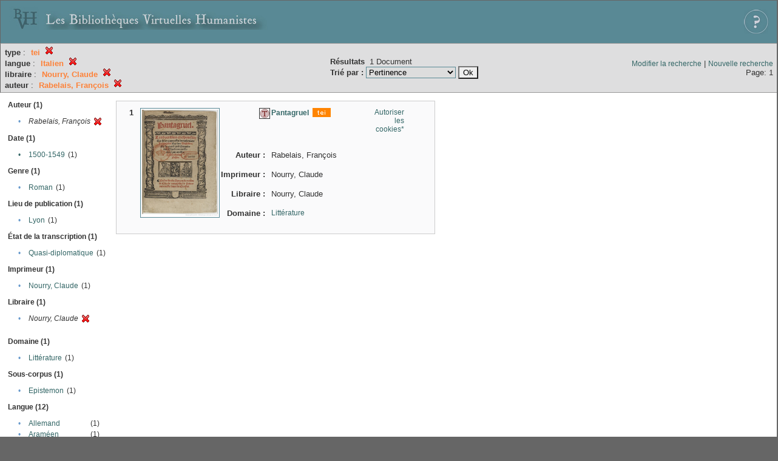

--- FILE ---
content_type: text/html;charset=UTF-8
request_url: http://xtf.bvh.univ-tours.fr/xtf/search?type=tei;f1-language=Italien;f2-libraire=Nourry,%20Claude;f3-creator=Rabelais,%20Fran%C3%A7ois
body_size: 2969
content:

<!DOCTYPE html
  PUBLIC "-//W3C//DTD XHTML 1.0 Transitional//EN" "http://www.w3.org/TR/xhtml1/DTD/xhtml1-transitional.dtd">
<html xmlns="http://www.w3.org/1999/xhtml" xml:lang="en" lang="en"><head><meta http-equiv="Content-Type" content="text/html; charset=UTF-8; charset=UTF-8" /><title>XTF : Résultat de la recherche</title><link rel="stylesheet" href="css/default/results.css" type="text/css" /><link rel="shortcut icon" href="icons/default/favicon.ico" /><script src="script/yui/yahoo-dom-event.js" type="text/javascript"></script><script src="script/yui/connection-min.js" type="text/javascript"></script><script src="http://xtf.bvh.univ-tours.fr/xtf/script/jquery.js" type="text/javascript"></script><script src="http://xtf.bvh.univ-tours.fr/xtf/script/jquery.cookie.js" type="text/javascript"></script><script src="http://xtf.bvh.univ-tours.fr/xtf/script/jquery.ui.all.js" type="text/javascript"></script><script src="http://xtf.bvh.univ-tours.fr/xtf/script/jquery.tooltip.js" type="text/javascript"></script><script src="http://xtf.bvh.univ-tours.fr/xtf/script/tv.js" type="text/javascript"></script><script type="text/javascript">

  var _gaq = _gaq || [];
  _gaq.push(['_setAccount', 'UA-28856262-1']);
  _gaq.push(['_trackPageview']);

  (function() {
    var ga = document.createElement('script'); ga.type = 'text/javascript'; ga.async = true;
    ga.src = ('https:' == document.location.protocol ? 'https://ssl' : 'http://www') + '.google-analytics.com/ga.js';
    var s = document.getElementsByTagName('script')[0]; s.parentNode.insertBefore(ga, s);
  })();

</script></head><body><div class="header">
        <a href="http://www.bvh.univ-tours.fr/"><img class="your-logo" href="http://www.bvh.univ-tours.fr/" alt="Bibliothèques Virtuelles Humanistes" src="icons/default/bandeau.jpg" /></a>

                 <a href="docs/aide.html" target="_blank" style="float:right;padding:15px;"><img src="icons/default/aide.jpg" /></a>
        <br class="clear" />

      </div><div class="resultsHeader"><table><tr><td><div class="query"><div class="label"></div><div class="subQuery">
   
   
   
   
   
   
   
   
   
   
   
   
   
      <b>type</b> :
         <span class="subhit">tei</span>
       <a href="http://xtf.bvh.univ-tours.fr/xtf/search?f1-language=Italien;f2-libraire=Nourry, Claude;f3-creator=Rabelais, Fran%C3%A7ois"><img alt="Supprimer le critère de tri" title="Supprimer le critère de tri" src="http://xtf.bvh.univ-tours.fr/xtf/icons/default/fermer.png" /></a><br />
      
         <b>langue</b> :
            <span class="subhit">Italien</span>
          <a href="http://xtf.bvh.univ-tours.fr/xtf/search?type=tei;f2-libraire=Nourry, Claude;f3-creator=Rabelais, Fran%C3%A7ois"><img alt="Supprimer le critère de tri" title="Supprimer le critère de tri" src="http://xtf.bvh.univ-tours.fr/xtf/icons/default/fermer.png" /></a><br />
         <b>libraire</b> :
            <span class="subhit">Nourry, Claude</span>
          <a href="http://xtf.bvh.univ-tours.fr/xtf/search?type=tei;f1-language=Italien;f3-creator=Rabelais, Fran%C3%A7ois"><img alt="Supprimer le critère de tri" title="Supprimer le critère de tri" src="http://xtf.bvh.univ-tours.fr/xtf/icons/default/fermer.png" /></a><br />
         <b>auteur</b> :
            <span class="subhit">Rabelais, François</span>
          <a href="http://xtf.bvh.univ-tours.fr/xtf/search?type=tei;f1-language=Italien;f2-libraire=Nourry, Claude"><img alt="Supprimer le critère de tri" title="Supprimer le critère de tri" src="http://xtf.bvh.univ-tours.fr/xtf/icons/default/fermer.png" /></a><br />
      
   
</div></div><td><b>Résultats</b> 
                        <span id="itemCount">1</span> Document<br /><form method="get" action="http://xtf.bvh.univ-tours.fr/xtf/search"><b>Trié par : </b><select size="1" name="sort"><option value="" selected="selected">Pertinence</option><option value="title">Titre</option><option value="creator">Auteur</option><option value="year">Date d'édition</option><option value="pubPlace">Lieu de publication</option><option value="imprimeur">Imprimeur</option><option value="publidate">Date de mise en ligne</option></select><input type="hidden" name="type" value="tei" /><input type="hidden" name="f1-language" value="Italien" /><input type="hidden" name="f2-libraire" value="Nourry, Claude" /><input type="hidden" name="f3-creator" value="Rabelais, François" /> <input type="submit" value="Ok" /></form></td></td><td class="right"><a href="http://xtf.bvh.univ-tours.fr/xtf/search?type=tei;f1-language=Italien;f2-libraire=Nourry, Claude;f3-creator=Rabelais, Fran%C3%A7ois;smode=simple-modify">Modifier la recherche</a> | <a href="http://xtf.bvh.univ-tours.fr/xtf/search">Nouvelle recherche</a><span class="right"><br />Page: 1</span></td></tr></table></div><div class="results"><table><tr><td class="facet"><div class="facet"><div class="facetName">Auteur (1)</div><div class="facetGroup"><table><tr><td class="col1">•</td><td class="col2"><i>Rabelais, François</i></td><td class="col3"><a href="search?type=tei;f1-language=Italien;f2-libraire=Nourry, Claude"><img alt="Supprimer le critère de tri" title="Supprimer le critère de tri" src="http://xtf.bvh.univ-tours.fr/xtf/icons/default/fermer.png" /></a></td></tr></table></div></div><div class="facet"><div class="facetName">Date (1)</div><div class="facetGroup"><table><tr><td class="col1"><a href="search?type=tei;f1-language=Italien;f2-libraire=Nourry, Claude;f3-creator=Rabelais, Fran%C3%A7ois;f4-date=1500-1549">

                     •
                  </a></td><td class="col2"><a href="search?type=tei;f1-language=Italien;f2-libraire=Nourry, Claude;f3-creator=Rabelais, Fran%C3%A7ois;f4-date=1500-1549">1500-1549</a></td><td class="col3">
                  (1)
               </td></tr></table></div></div><div class="facet"><div class="facetName">Genre (1)</div><div class="facetGroup"><table><tr><td class="col1">•</td><td class="col2"><a href="search?type=tei;f1-language=Italien;f2-libraire=Nourry, Claude;f3-creator=Rabelais, Fran%C3%A7ois;f4-genre=Roman">Roman</a></td><td class="col3">
                  (1)
               </td></tr></table></div></div><div class="facet"><div class="facetName">Lieu de publication (1)</div><div class="facetGroup"><table><tr><td class="col1">•</td><td class="col2"><a href="search?type=tei;f1-language=Italien;f2-libraire=Nourry, Claude;f3-creator=Rabelais, Fran%C3%A7ois;f4-pubPlace=Lyon">Lyon</a></td><td class="col3">
                  (1)
               </td></tr></table></div></div><div class="facet"><div class="facetName">État de la transcription (1)</div><div class="facetGroup"><table><tr><td class="col1">•</td><td class="col2"><a href="search?type=tei;f1-language=Italien;f2-libraire=Nourry, Claude;f3-creator=Rabelais, Fran%C3%A7ois;f4-dissimdesabr=Quasi-diplomatique">Quasi-diplomatique</a></td><td class="col3">
                  (1)
               </td></tr></table></div></div><div class="facet"><div class="facetName">Imprimeur (1)</div><div class="facetGroup"><table><tr><td class="col1">•</td><td class="col2"><a href="search?type=tei;f1-language=Italien;f2-libraire=Nourry, Claude;f3-creator=Rabelais, Fran%C3%A7ois;f4-imprimeur=Nourry, Claude">Nourry, Claude</a></td><td class="col3">
                  (1)
               </td></tr></table></div></div><div class="facet"><div class="facetName">Libraire (1)</div><div class="facetGroup"><table><tr><td class="col1">•</td><td class="col2"><i>Nourry, Claude</i></td><td class="col3"><a href="search?type=tei;f1-language=Italien;f3-creator=Rabelais, Fran%C3%A7ois"><img alt="Supprimer le critère de tri" title="Supprimer le critère de tri" src="http://xtf.bvh.univ-tours.fr/xtf/icons/default/fermer.png" /></a></td></tr></table></div></div><div class="facet"><div class="facetName"></div><div class="facetGroup"><table></table></div></div><div class="facet"><div class="facetName">Domaine (1)</div><div class="facetGroup"><table><tr><td class="col1">•</td><td class="col2"><a href="search?type=tei;f1-language=Italien;f2-libraire=Nourry, Claude;f3-creator=Rabelais, Fran%C3%A7ois;f4-subject=Litt%C3%A9rature">Littérature</a></td><td class="col3">
                  (1)
               </td></tr></table></div></div><div class="facet"><div class="facetName">Sous-corpus (1)</div><div class="facetGroup"><table><tr><td class="col1">•</td><td class="col2"><a href="search?type=tei;f1-language=Italien;f2-libraire=Nourry, Claude;f3-creator=Rabelais, Fran%C3%A7ois;f4-scorpus=Epistemon">Epistemon</a></td><td class="col3">
                  (1)
               </td></tr></table></div></div><div class="facet"><div class="facetName">Langue (12)</div><div class="facetGroup"><table><tr><td class="col1">•</td><td class="col2"><a href="search?type=tei;f1-language=Italien;f2-libraire=Nourry, Claude;f3-creator=Rabelais, Fran%C3%A7ois;f4-language=Allemand">Allemand</a></td><td class="col3">
                  (1)
               </td></tr><tr><td class="col1">•</td><td class="col2"><a href="search?type=tei;f1-language=Italien;f2-libraire=Nourry, Claude;f3-creator=Rabelais, Fran%C3%A7ois;f4-language=Aram%C3%A9en">Araméen</a></td><td class="col3">
                  (1)
               </td></tr><tr><td class="col1">•</td><td class="col2"><a href="search?type=tei;f1-language=Italien;f2-libraire=Nourry, Claude;f3-creator=Rabelais, Fran%C3%A7ois;f4-language=Basque">Basque</a></td><td class="col3">
                  (1)
               </td></tr><tr><td class="col1">•</td><td class="col2"><a href="search?type=tei;f1-language=Italien;f2-libraire=Nourry, Claude;f3-creator=Rabelais, Fran%C3%A7ois;f4-language=Espagnol">Espagnol</a></td><td class="col3">
                  (1)
               </td></tr><tr><td class="col1">•</td><td class="col2"><a href="search?type=tei;f1-language=Italien;f2-libraire=Nourry, Claude;f3-creator=Rabelais, Fran%C3%A7ois;f4-language=Fran%C3%A7ais">Français</a></td><td class="col3">
                  (1)
               </td></tr><tr><td class="col1">•</td><td class="col2"><a href="search?type=tei;f1-language=Italien;f2-libraire=Nourry, Claude;f3-creator=Rabelais, Fran%C3%A7ois;f4-language=Grec">Grec</a></td><td class="col3">
                  (1)
               </td></tr><tr><td class="col1">•</td><td class="col2"><a href="search?type=tei;f1-language=Italien;f2-libraire=Nourry, Claude;f3-creator=Rabelais, Fran%C3%A7ois;f4-language=H%C3%A9breu">Hébreu</a></td><td class="col3">
                  (1)
               </td></tr><tr><td class="col1">•</td><td class="col2"><i>Italien</i></td><td class="col3"><a href="search?type=tei;f2-libraire=Nourry, Claude;f3-creator=Rabelais, Fran%C3%A7ois"><img alt="Supprimer le critère de tri" title="Supprimer le critère de tri" src="http://xtf.bvh.univ-tours.fr/xtf/icons/default/fermer.png" /></a></td></tr><tr><td class="col1">•</td><td class="col2"><a href="search?type=tei;f1-language=Italien;f2-libraire=Nourry, Claude;f3-creator=Rabelais, Fran%C3%A7ois;f4-language=Langue artificielle">Langue artificielle</a></td><td class="col3">
                  (1)
               </td></tr><tr><td class="col1">•</td><td class="col2"><a href="search?type=tei;f1-language=Italien;f2-libraire=Nourry, Claude;f3-creator=Rabelais, Fran%C3%A7ois;f4-language=Latin">Latin</a></td><td class="col3">
                  (1)
               </td></tr><tr><td class="col1">•</td><td class="col2"><a href="search?type=tei;f1-language=Italien;f2-libraire=Nourry, Claude;f3-creator=Rabelais, Fran%C3%A7ois;f4-language=Limousin">Limousin</a></td><td class="col3">
                  (1)
               </td></tr><tr><td class="col1">•</td><td class="col2"><a href="search?type=tei;f1-language=Italien;f2-libraire=Nourry, Claude;f3-creator=Rabelais, Fran%C3%A7ois;f4-language=N%C3%A9erlandais">Néerlandais</a></td><td class="col3">
                  (1)
               </td></tr></table></div></div></td><td class="docHit"><div id="main_1" class="docHit"><table cellspacing="0"><tr height="25px;"><td class="col1"><b>1</b></td><td rowspan="20" width="125px" align="top" valign="middle" style="padding-right:1px;"><a style="display:block;border:solid 1px #598995;padding:2px;-moz-border-radius:5px;" href="http://xtf.bvh.univ-tours.fr/xtf/view?docId=tei/B751131011_Y2_2146/B751131011_Y2_2146_tei.xml&amp;doc.view=notice;"><img width="125px" height="175px" style="text-align:center;" src="http://xtf.bvh.univ-tours.fr/xtf/data/tei/B751131011_Y2_2146/B751131011_Y2_2146_/figures/B751131011_Y2_2146.jpg" alt="Pantagruel" border="&#xA;                      none&#xA;                    " /></a><br /></td><td class="col2"><img class="typeIcon" border="1px solid #666;;" src="http://xtf.bvh.univ-tours.fr/xtf/icons/default/epistemon.png" alt="Corpus Epistemon" title="Corpus Epistemon" /></td><td class="col3"><a href="http://xtf.bvh.univ-tours.fr/xtf/view?docId=tei/B751131011_Y2_2146/B751131011_Y2_2146_tei.xml&amp;doc.view=notice;"><strong>Pantagruel</strong></a> <span class="typeIcon"><img src="http://xtf.bvh.univ-tours.fr/xtf/icons/default/i_tei.gif" class="typeIcon" /></span></td><td class="col4"><span><a href="javascript:alert('Pour utiliser le panier, votre navigateur doit autoriser les cookies.')">Autoriser les cookies*</a></span></td></tr><tr height="20px;"><td class="col1"> </td><td class="col2"><b>Auteur :  </b></td><td class="col3">Rabelais, François</td></tr><tr height="20px;"><td class="col1"> </td><td class="col2"><b>Imprimeur :  </b></td><td class="col3">Nourry, Claude</td></tr><tr height="20px;"><td class="col1"> </td><td class="col2"><b>Libraire :  </b></td><td class="col3">Nourry, Claude</td></tr><!-- Encodage:  --><tr height="20px;"><td class="col1"> </td><td class="col2"><b>Domaine :  </b></td><td class="col3"><a href="http://xtf.bvh.univ-tours.fr/xtf/search?subject=Litt%C3%A9rature;subject-join=exact;smode=simple;rmode=none;style=;brand=default">Littérature</a></td></tr></table></div></td></tr></table></div><div class="footer">
         <img src="http://www.bvh.univ-tours.fr/consult/basdepage.jpg" />
         <a href="http://xtf.cdlib.org/" target="_blank" style="font-family:Garamond;margin:5px;">Powered by XTF</a>
<!--         <img height="20px" style="margin-bottom:14px;" src="icons/default/xtf_logo.gif"/>-->
      </div></body></html>